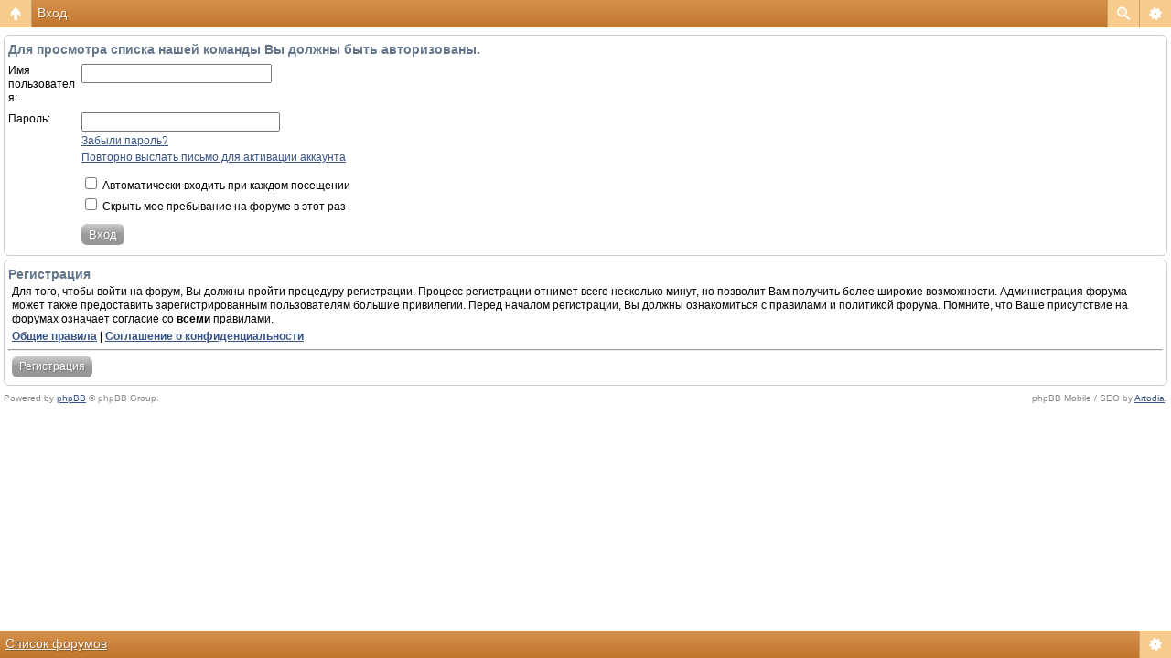

--- FILE ---
content_type: text/html; charset=UTF-8
request_url: https://m.radiokot.ru/forum/memberlist.php?mode=leaders&sid=0cd71ba152e61d8c55daab494a435577
body_size: 2282
content:
<!DOCTYPE html>
<html dir="ltr" lang="ru-ru" xml:lang="ru-ru" class="nojs">
<head>
<meta http-equiv="content-type" content="text/html; charset=UTF-8" />
<meta name="viewport" content="width=device-width, initial-scale=1.0"/> 

<title>Форум РадиоКот &bull; Вход</title>
<!--
	phpBB style name: Artodia Mobile: iPhone
	Based on style:   prosilver (this is the default phpBB3 style)
	Original author:  Tom Beddard ( http://www.subBlue.com/ )
	Modified by:	  Vjacheslav Trushkin ( http://www.artodia.com/ )
-->
<link href="/forum/styles/art_mobile_phone/theme/style.css?v=1" rel="stylesheet" type="text/css" />
<script src="/forum/styles/art_mobile_phone/template/mobile.js"></script>
<script src="/forum/styles/art_mobile_phone/template/new.js"></script>
<style>.btn{display:block;background-color:green;font-size:24px;font-weight:bold;width:20px;}</style>
</head>

<body id="phpbb" class="section-memberlist ltr">

<div id="page-header" class="nav-block gradient menu-2">
    <ul id="page-header-start">
        <li><a href="javascript:void(0);" class="menu-link back"><span>Список форумов</span></a>
            <ul class="sub" itemscope="itemscope">
			<li><a href="\" itemprop="url" rel="up">m.radiokot.ru</a></li>
                <li><a href="/forum/index.php?sid=9490571986e210867239fc35fa146e2a" itemprop="url" rel="up">Список форумов</a></li>
				   
            </ul>
        </li>
    </ul>
    <ul id="page-header-menu">
        <li><a href="javascript:void(0);" class="menu-link main"><span>Список форумов</span></a>
            <ul class="sub">
    			
				<li><a href="/forum/faq.php?sid=9490571986e210867239fc35fa146e2a">FAQ</a></li>
				<li><table><tr><td><span onclick="titlefontdown()" class="btn">–</span></td><td width='100%'><span class="topictitle">Шрифт заголовков</span></td><td><span onclick="titlefontup()" class="btn">+</span></td></tr></table></li>
				<li><table><tr><td><span onclick="postfontdown()" class="btn">–</span></td><td width='100%'><span class="postbody">Шрифт текста</span></td><td><span onclick="postfontup()" class="btn">+</span></td></tr></table></li>
				<li><a href="/forum/ucp.php?mode=register&amp;sid=9490571986e210867239fc35fa146e2a">Регистрация</a></li>
					<li><a href="/forum/ucp.php?mode=login&amp;sid=9490571986e210867239fc35fa146e2a">Вход</a></li>
				
            </ul>
        </li>
        
        <li><a href="javascript:void(0);" class="menu-link search"><span>Расширенный поиск</span></a>
            <ul class="sub">
                <li><a href="/forum/search.php?sid=9490571986e210867239fc35fa146e2a">Расширенный поиск</a></li>
                
        		<li><a href="/forum/search.php?search_id=unanswered&amp;sid=9490571986e210867239fc35fa146e2a">Сообщения без ответов</a></li>
        		
        		<li><a href="/forum/search.php?search_id=active_topics&amp;sid=9490571986e210867239fc35fa146e2a">Активные темы</a></li>
            </ul>
        </li>
        
    </ul>
    <h1><a href="javascript:void(0);">Вход</a>
        </h1>
    <p>Здесь можно немножко помяукать :)</p>
</div>

<div id="page-body">
		

<script type="text/javascript">
// <![CDATA[
	onload_functions.push('document.getElementById("username").focus();');
// ]]>
</script>

<form action="/forum/ucp.php?mode=login&amp;sid=9490571986e210867239fc35fa146e2a" method="post" id="login">
<div class="block">
		<h2>Для просмотра списка нашей команды Вы должны быть авторизованы.</h2>

		<fieldset class="fields1">
		
		<dl>
			<dt><label for="username">Имя пользователя:</label></dt>
			<dd><input type="text" tabindex="1" name="username" id="username" size="25" value="" class="inputbox autowidth" /></dd>
		</dl>
		<dl>
			<dt><label for="password">Пароль:</label></dt>
			<dd><input type="password" tabindex="2" id="password" name="password" size="25" class="inputbox autowidth" /></dd>
			<dd><a href="/forum/ucp.php?mode=sendpassword&amp;sid=9490571986e210867239fc35fa146e2a">Забыли пароль?</a></dd><dd><a href="/forum/ucp.php?mode=resend_act&amp;sid=9490571986e210867239fc35fa146e2a">Повторно выслать письмо для активации аккаунта</a></dd>
		</dl>
		
		<dl>
			<dd><label for="autologin"><input type="checkbox" name="autologin" id="autologin" tabindex="4" /> Автоматически входить при каждом посещении</label></dd>
			<dd><label for="viewonline"><input type="checkbox" name="viewonline" id="viewonline" tabindex="5" /> Скрыть мое пребывание на форуме в этот раз</label></dd>
		</dl>
		

		<input type="hidden" name="redirect" value="/forum/../m/forum/memberlist.php?mode=leaders&amp;sid=9490571986e210867239fc35fa146e2a" />

		<dl>
			<dt>&nbsp;</dt>
			<dd><input type="hidden" name="sid" value="9490571986e210867239fc35fa146e2a" />
<input type="submit" name="login" tabindex="6" value="Вход" class="button1" /></dd>
		</dl>
		</fieldset>
</div>



	<div class="block">
			<h3>Регистрация</h3>
			<p>Для того, чтобы войти на форум, Вы должны пройти процедуру регистрации. Процесс регистрации отнимет всего несколько минут, но позволит Вам получить более широкие возможности. Администрация форума может также предоставить зарегистрированным пользователям большие привилегии. Перед началом регистрации, Вы должны ознакомиться с правилами и политикой форума. Помните, что Ваше присутствие на форумах означает согласие со <strong>всеми</strong> правилами.</p>
			<p><strong><a href="/forum/ucp.php?mode=terms&amp;sid=9490571986e210867239fc35fa146e2a">Общие правила</a> | <a href="/forum/ucp.php?mode=privacy&amp;sid=9490571986e210867239fc35fa146e2a">Соглашение о конфиденциальности</a></strong></p>
			<hr class="dashed" />
			<p><a href="/forum/ucp.php?mode=register&amp;sid=9490571986e210867239fc35fa146e2a" class="button2">Регистрация</a></p>
	</div>


</form>


	<div class="copyright">
	    <p class="copy-left">
	        Powered by <a href="http://www.phpbb.com/">phpBB</a> &copy; phpBB Group.
		</p>
		<p class="copy-right">
		    phpBB Mobile / SEO by <a href="http://www.artodia.com/">Artodia</a>.
        </p>
	</div>
</div>

<div id="page-footer" class="nav-block gradient menu-1">
	<p><a href="/forum/index.php?sid=9490571986e210867239fc35fa146e2a" accesskey="h">Список форумов</a></p>
    <ul id="page-footer-menu">
        <li><a href="javascript:void(0);" class="menu-link main"><span>Список форумов</span></a>
            <ul class="sub">
        		<li><a href="/forum/memberlist.php?mode=leaders&amp;sid=9490571986e210867239fc35fa146e2a">Наша команда</a></li><li><a href="/forum/ucp.php?mode=delete_cookies&amp;sid=9490571986e210867239fc35fa146e2a">Удалить cookies форума</a></li>
    			<li><span>Часовой пояс: UTC + 3 часа </span></li>
            </ul>
        </li>
        
    </ul>
</div>

</body>
</html>